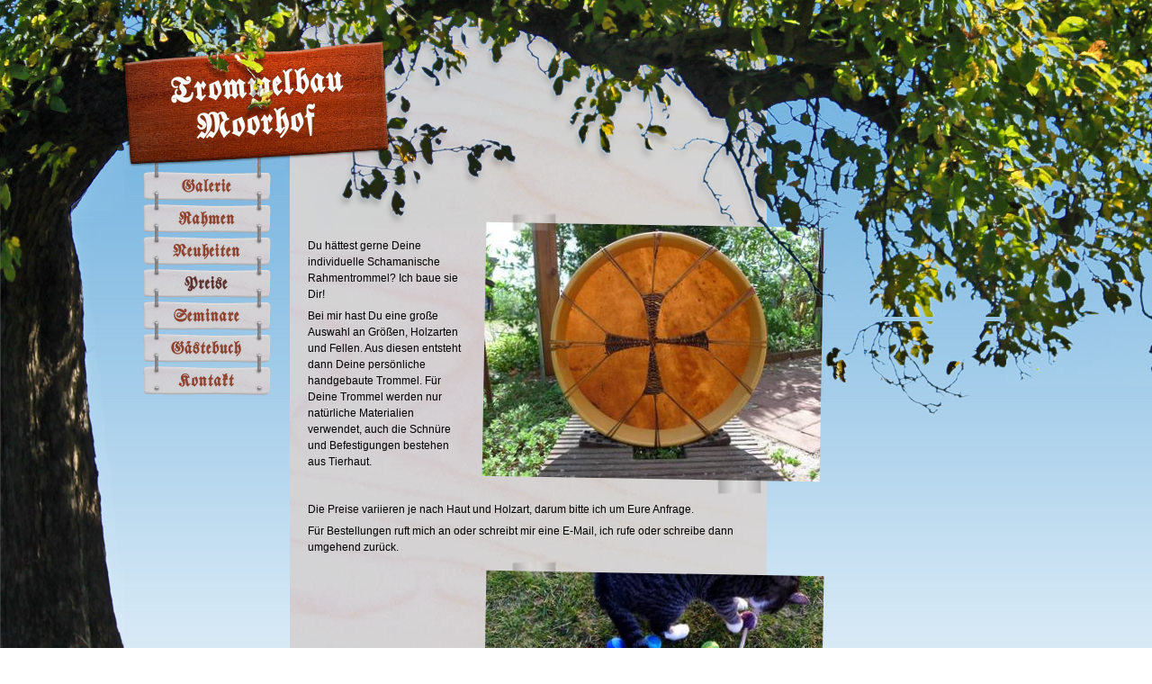

--- FILE ---
content_type: text/html; charset=utf-8
request_url: https://www.trommelbau-moorhof.de/preise.html
body_size: 4215
content:
<!DOCTYPE html>
<html lang="de">
<head>

<meta charset="utf-8">
<!-- 
	This website is powered by TYPO3 - inspiring people to share!
	TYPO3 is a free open source Content Management Framework initially created by Kasper Skaarhoj and licensed under GNU/GPL.
	TYPO3 is copyright 1998-2017 of Kasper Skaarhoj. Extensions are copyright of their respective owners.
	Information and contribution at http://typo3.org/
-->

<base href="https://www.trommelbau-moorhof.de/">


<meta name="generator" content="TYPO3 CMS">
<meta name="author" content="Trommelbau Moorhof">


<link rel="stylesheet" type="text/css" href="typo3temp/stylesheet_fb6d0cbb79.css?1450451919" media="all">
<link rel="stylesheet" type="text/css" href="fileadmin/templates/style.css?1488484587" media="all">



<script src="fileadmin/templates/data/scripts.js?1349987951" type="text/javascript"></script>
<script src="typo3temp/javascript_dd82474708.js?1450451920" type="text/javascript"></script>


<title>Preise</title><script type="text/javascript" src="typo3temp/pmkshadowbox/base-de-DE-flv-html-iframe-img-qt-swf-wmp-sizzle/shadowbox.js"></script><link type="text/css" media="all" rel="stylesheet" href="typo3temp/pmkshadowbox/base-de-DE-flv-html-iframe-img-qt-swf-wmp-sizzle/shadowbox.css" /><script type="text/javascript">
		/* <![CDATA[ */			function shadowBoxInit() {
				Shadowbox.init({
					animate: 1,
					animateFade: 1,
					animSequence: 'sync',
					autoplayMovies: 1,
					continuous: 0,
					counterLimit: 10,
					counterType: 'default',
					displayCounter: 1,
					displayNav: 1,
					enableKeys: 1,
					fadeDuration: 0.35,
					flashParams: {bgcolor:"#000000",allowfullscreen:"true"},
					flashVars: {},
					flashVersion: '9.0.0',
					handleOversize: 'resize',
					handleUnsupported: 'link',
					initialHeight: 160,
					initialWidth: 320,
					modal: 0,
					onChange: function() {},
					onClose: function() {},
					onFinish: function() {},
					onOpen: function() {},
					overlayColor: '#000000',
					overlayOpacity: 0.5,
					resizeDuration: 0.35,
					showOverlay: 1,
					showMovieControls: 1,
					skipSetup: 0,
					slideshowDelay: 0,
					viewportPadding: 20,
					preserveAspectWhileResizing: 0,
					troubleElements: ["select", "object", "embed", "canvas"]
				});
			}Shadowbox.path = 'typo3temp/pmkshadowbox/base-de-DE-flv-html-iframe-img-qt-swf-wmp-sizzle/';shadowBoxInit();;/* ]]> */
		</script>

<script type="text/javascript">
	/*<![CDATA[*/
<!--
if (version == "n3") {
img16_e93b_0_n=new Image(); img16_e93b_0_n.src = "typo3temp/menu/d67a203578.png"; 
img16_e93b_0_h=new Image(); img16_e93b_0_h.src = "typo3temp/menu/3eda59674a.png"; 
img21_e93b_1_n=new Image(); img21_e93b_1_n.src = "typo3temp/menu/da8e17ae2a.png"; 
img21_e93b_1_h=new Image(); img21_e93b_1_h.src = "typo3temp/menu/80fa24f2d7.png"; 
img81_e93b_2_n=new Image(); img81_e93b_2_n.src = "typo3temp/menu/91325bf8c6.png"; 
img81_e93b_2_h=new Image(); img81_e93b_2_h.src = "typo3temp/menu/a59d8d327e.png"; 
img22_e93b_3_n=new Image(); img22_e93b_3_n.src = "typo3temp/menu/cdf5a16b0d.png"; 
img22_e93b_3_h=new Image(); img22_e93b_3_h.src = "typo3temp/menu/cdf5a16b0d.png"; 
img24_e93b_4_n=new Image(); img24_e93b_4_n.src = "typo3temp/menu/e1e1b7a3e3.png"; 
img24_e93b_4_h=new Image(); img24_e93b_4_h.src = "typo3temp/menu/9f7da122cb.png"; 
img61_e93b_5_n=new Image(); img61_e93b_5_n.src = "typo3temp/menu/37ca105490.png"; 
img61_e93b_5_h=new Image(); img61_e93b_5_h.src = "typo3temp/menu/dd677b65cd.png"; 
img43_e93b_6_n=new Image(); img43_e93b_6_n.src = "typo3temp/menu/532bad9e30.png"; 
img43_e93b_6_h=new Image(); img43_e93b_6_h.src = "typo3temp/menu/d2e9e900c4.png";
}
// -->
	/*]]>*/
</script>

<script type="text/javascript">
	/*<![CDATA[*/
<!--
// JS function for mouse-over
		function over(name, imgObj) {	//
			if (version == "n3" && document[name]) {document[name].src = eval(name+"_h.src");}
			else if (document.getElementById && document.getElementById(name)) {document.getElementById(name).src = eval(name+"_h.src");}
			else if (imgObj)	{imgObj.src = eval(name+"_h.src");}
		}
			// JS function for mouse-out
		function out(name, imgObj) {	//
			if (version == "n3" && document[name]) {document[name].src = eval(name+"_n.src");}
			else if (document.getElementById && document.getElementById(name)) {document.getElementById(name).src = eval(name+"_n.src");}
			else if (imgObj)	{imgObj.src = eval(name+"_n.src");}
		}

// -->
	/*]]>*/
</script>
</head>
<body>



<div id="bg"></div>

<div id="container_fixed_top">
  <img src="fileadmin/templates/pics/bg_tl_outer.jpg" alt="" width="138" height="234" style="float:left;" />
  <img src="fileadmin/templates/pics/bg_tl.jpg" alt="" width="179" height="189" style="float:left;" />
  <img src="fileadmin/templates/pics/bg_tc1.png" alt="" width="258" height="254" style="float:left;" />
  <img src="fileadmin/templates/pics/bg_tc2.png" alt="" width="200" height="183" style="float:left;" />
  <img src="fileadmin/templates/pics/bg_tc3.png" alt="" width="142" height="330" style="float:left;" />
  <div style="width:201px; float:left;">
      <img src="fileadmin/templates/pics/bg_tr1.jpg" alt="" width="201" height="352" /><br />
        <img src="fileadmin/templates/pics/bg_tr2.png" alt="" width="201" height="105" />
  </div>

  <div id="hl"><img src="typo3temp/GB/20c2cf930e.png" width="257" height="105"   alt="" ></div>
  <img src="fileadmin/templates/pics/hl_fg.png" id="hl_fg" alt="" width="82" height="76" />

<div id="menu">
    <span><img src="fileadmin/templates/pics/menu_item.png" /><img src="fileadmin/templates/pics/menu_item.png" /><img src="fileadmin/templates/pics/menu_item.png" /><img src="fileadmin/templates/pics/menu_item.png" /><img src="fileadmin/templates/pics/menu_item.png" /><img src="fileadmin/templates/pics/menu_item.png" /><img src="fileadmin/templates/pics/menu_item_last.png" /></span>
      <div><a href="galerie.html" onmouseover="over('img16_e93b_0');" onmouseout="out('img16_e93b_0');"><img src="typo3temp/menu/d67a203578.png" width="140" height="28"  alt="Galerie" name="img16_e93b_0" /></a><a href="rahmen.html" onmouseover="over('img21_e93b_1');" onmouseout="out('img21_e93b_1');"><img src="typo3temp/menu/da8e17ae2a.png" width="140" height="28"  alt="Rahmen" name="img21_e93b_1" /></a><a href="neuheiten.html" onmouseover="over('img81_e93b_2');" onmouseout="out('img81_e93b_2');"><img src="typo3temp/menu/91325bf8c6.png" width="140" height="28"  alt="Neuheiten" name="img81_e93b_2" /></a><a href="preise.html" onmouseover="over('img22_e93b_3');" onmouseout="out('img22_e93b_3');"><img src="typo3temp/menu/cdf5a16b0d.png" width="140" height="28"  alt="Preise" name="img22_e93b_3" /></a><a href="seminare.html" onmouseover="over('img24_e93b_4');" onmouseout="out('img24_e93b_4');"><img src="typo3temp/menu/e1e1b7a3e3.png" width="140" height="28"  alt="Seminare" name="img24_e93b_4" /></a><a href="gaestebuch.html" onmouseover="over('img61_e93b_5');" onmouseout="out('img61_e93b_5');"><img src="typo3temp/menu/37ca105490.png" width="140" height="28"  alt="Gästebuch" name="img61_e93b_5" /></a><a href="kontakt.html" onmouseover="over('img43_e93b_6');" onmouseout="out('img43_e93b_6');"><img src="typo3temp/menu/532bad9e30.png" width="140" height="28"  alt="Kontakt" name="img43_e93b_6" /></a></div>
  </div>

  <img src="fileadmin/templates/pics/bg_tr_outer.jpg" alt="" width="162" height="429" style="float:left;" />
  
  <div id="bg_l_outer" style="position:absolute; top:234px; left:0px; width:138px;">
    <img src="fileadmin/templates/pics/bg_l_outer1.jpg" alt="" style="float:left; width:77px; height:100%;" />
    <img src="fileadmin/templates/pics/bg_l_outer2.png" alt="" style="float:left; width:61px; height:100%;" />
  </div>
</div>


<div id="container_main">
  <div style="position:relative; z-index:10; top:0px; margin:0px auto 0px auto; width:980px;">
    <div id="content"><!--TYPO3SEARCH_begin-->
    <table width="595" border="0" cellspacing="0" cellpadding="0" style="margin:20px auto;">
      <tr>
        <td style="padding:0px 20px;" class="bodytext"><p>Du hättest gerne Deine individuelle Schamanische Rahmentrommel? Ich baue sie Dir! </p>
<p>Bei mir hast Du eine große Auswahl an Größen, Holzarten und Fellen. Aus diesen entsteht dann Deine persönliche handgebaute Trommel. Für Deine Trommel werden nur natürliche Materialien verwendet, auch die Schnüre und Befestigungen bestehen aus Tierhaut. </p></td>
        <td>
            <div style="position:relative;">
                <a href="typo3temp/_processed_/csm_p1010502_klein_6b52ab75c1.jpg" rel="shadowbox"><img src="typo3temp/_processed_/csm_p1010502_klein_aaeb63860b.jpg" width="375" height="282"  style="margin-right:4px;" class="rotate010r"  alt="" ></a>
                <img src="fileadmin/templates/pics/tape.png" style="position:absolute; top:-14px; left:30px;" class="rotate010l" alt="" />
                <img src="fileadmin/templates/pics/tape.png" style="position:absolute; bottom:-13px; right:70px;" class="rotate010l" alt="" />
            </div>
        </td>
      </tr>
    </table>

    <div class="bodytext txt"><p>Die Preise variieren je nach Haut und Holzart, darum bitte ich um Eure Anfrage.</p>
<p>Für Bestellungen ruft mich an oder schreibt mir eine E-Mail, ich rufe oder schreibe dann umgehend zurück.</p></div>

    <table width="595" border="0" cellspacing="0" cellpadding="0" style="margin:20px auto;">
      <tr>
        <td style="padding:0px 20px;" class="bodytext"><p><b>Trommelstöcke</b></p>
<p>Äste verschiedener Baum- und Buscharten mit gefilztem Kopf, Farben nach Wahl (siehe Foto rechts)</p>
<p><b>21,00 €</b></p></td>
        <td>
            <div style="position:relative;">
                <a href="typo3temp/_processed_/csm_P1010792_home_5fbc470ae5.jpg" rel="shadowbox"><img src="typo3temp/_processed_/csm_P1010792_home_f039f8a3ac.jpg" width="375" height="282"  style="margin-right:4px;" class="rotate010r"  alt="" ></a>
                <img src="fileadmin/templates/pics/tape.png" style="position:absolute; top:-14px; left:30px;" class="rotate010l" alt="" />
                <img src="fileadmin/templates/pics/tape.png" style="position:absolute; bottom:-13px; right:70px;" class="rotate010l" alt="" />
            </div>
        </td>
      </tr>
    </table>

    <table width="595" border="0" cellspacing="0" cellpadding="0" style="margin:20px auto;">
      <tr>
        <td style="padding:0px 20px;" class="bodytext"><p><b></b>Äste mit gefilztem Kopf und Rassel, Farben sind nach Wunsch (und Möglichkeit) machbar.</p>
<p><b>32,00€</b></p></td>
        <td>
            <div style="position:relative;">
                <a href="typo3temp/_processed_/csm_p1010450_klein_b3fd9f0c0a.jpg" rel="shadowbox"><img src="typo3temp/_processed_/csm_p1010450_klein_0025a6eca9.jpg" width="375" height="282"  style="margin-right:4px;" class="rotate010r"  alt="" ></a>
                <img src="fileadmin/templates/pics/tape.png" style="position:absolute; top:-14px; left:30px;" class="rotate010l" alt="" />
                <img src="fileadmin/templates/pics/tape.png" style="position:absolute; bottom:-13px; right:70px;" class="rotate010l" alt="" />
            </div>
        </td>
      </tr>
    </table>

    <div class="bodytext txt"><p>&nbsp;</p>
<p class="align-center"><b>Häute / Trommelfelle</b></p>
<p class="align-center">Folgende Häute könnt Ihr bei mir bestellen:</p>
<p class="align-center">Elch</p>
<p class="align-center">Rentier</p>
<p class="align-center">Schaf</p>
<p class="align-center">Pferd</p>
<p class="align-center">Ziege</p>
<p class="align-center">Hirsch</p>
<p class="align-center">Kuh</p>
<p class="align-center">&nbsp;</p>
<p class="align-center"><b>Preise bekommt Ihr auf Anfrage, da diese je nach Größe und Art variieren.</b></p></div>

    <div class="bodytext txt"><p>&nbsp;</p>
<p class="align-center"><b>Versandkostenpauschale&nbsp; 15,00 €</b></p></div>
<!--TYPO3SEARCH_end--></div>
        <div style="clear:both; width:100px; height:60px;"></div>
        <div id="bottom_foreground" class="bottom_foreground_scroll">
          <img src="fileadmin/templates/pics/bg_bc2.png" alt="" width="595" height="48" style="position:absolute; left:0px; bottom:55px;" />
            <img src="fileadmin/templates/pics/bg_bc3.jpg" alt="" width="600" height="55" style="position:absolute; left:-5px; bottom:0px;" />
        </div>
        <div id="bottom_background" class="bottom_background_scroll">
          <img src="fileadmin/templates/pics/bg_bl_outer.jpg" alt="" width="138" height="157" style="position:absolute; left:-138px; bottom:0px;" />
          <img src="fileadmin/templates/pics/bg_bl1.png" alt="" width="184" height="20" style="position:absolute; left:0px; bottom:150px;" />
            <img src="fileadmin/templates/pics/bg_bl2.jpg" alt="" width="184" height="150" style="position:absolute; left:0px; bottom:0px;" />
            <img src="fileadmin/templates/pics/bg_bc1.png" alt="" width="65" height="100" style="position:absolute; left:714px; top:15px;" />
      <div id="menu_page">
                <img src="fileadmin/templates/pics/menu_change_top.png" alt="" width="202" height="48" /><br />
                <div><img src="fileadmin/templates/pics/menu_change_item.png" /><img src="fileadmin/templates/pics/menu_change_item.png" /><img src="fileadmin/templates/pics/menu_change_item.png" /></div>
                <img src="fileadmin/templates/pics/bg_br1.png" alt="" width="202" height="19" /><br />
                <img src="fileadmin/templates/pics/bg_br2.jpg" alt="" width="202" height="136" />
              <div id="menu_page_links"><a href="http://www.seminarhaus-moorhof.de/index.php?id=4" target="_top"><img src="typo3temp/menu/266fa16240.png" width="172" height="32"  alt="Seminarhaus_Moorhof" /></a><a href="http://www.kunsthandwerk-moorhof.de/index.php?id=11" target="_top"><img src="typo3temp/menu/fe1003e8bb.png" width="172" height="32"  alt="Kunsthandwerk_Moorhof" /></a><a href="http://www.modellbau-moorhof.de/index.php?id=15" target="_top"><img src="typo3temp/menu/26e71e9fec.png" width="172" height="32"  alt="Modell- und_Dioramenbau" /></a><a href="galerie.html" style="display:none"><img src="typo3temp/menu/b591661d44.png" width="1" height="1"  alt="Trommelbau_Moorhof" /></a></div>
            </div>
            <img src="fileadmin/templates/pics/bg_br_outer1.png" alt="" width="161" height="18" style="position:absolute; left:980px; bottom:137px;" />
            <img src="fileadmin/templates/pics/bg_br_outer2.jpg" alt="" width="161" height="137" style="position:absolute; left:980px; bottom:0px;" />
        </div>
     </div>
</div>

<script type="text/javascript">
  getWindowSize();
  getScrollPos();
  window.onresize = getWindowSize;
  window.onscroll = getScrollPos;
</script>

<!-- Piwik -->
<script type="text/javascript">
  var _paq = _paq || [];
  _paq.push(["setDomains", ["*.kunsthandwerk-moorhof.de","*.modellbau-moorhof.de","*.seminarhaus-moorhof.de","*.trommelbau-moorhof.de"]]);
  _paq.push(['trackPageView']);
  _paq.push(['enableLinkTracking']);
  (function() {
    var u="//piwik2.peterhinrichs.info/";
    _paq.push(['setTrackerUrl', u+'piwik.php']);
    _paq.push(['setSiteId', 1]);
    var d=document, g=d.createElement('script'), s=d.getElementsByTagName('script')[0];
    g.type='text/javascript'; g.async=true; g.defer=true; g.src=u+'piwik.js'; s.parentNode.insertBefore(g,s);
  })();
</script>
<noscript><p><img src="//piwik2.peterhinrichs.info/piwik.php?idsite=1" style="border:0;" alt="" /></p></noscript>
<!-- End Piwik Code -->




</body>
</html>

--- FILE ---
content_type: text/css
request_url: https://www.trommelbau-moorhof.de/fileadmin/templates/style.css?1488484587
body_size: 1704
content:
@charset "utf-8";

html,body {
  width:100%;
  height:100%;
}
body {
  text-align:center;
  margin:0px;
  padding:0px;
  font-family:Verdana, Geneva, sans-serif;
  font-size:12px;
  line-height:18px;
  text-align:left;
  overflow-y:scroll;
}

img {
  border:none;
}

#bg {
  position:fixed;
  z-index:1;
  width:1280px;
  height:1024px;
  top:0px;
  left:50%;
  margin-left:-640px;
  background-image:url(pics/bg.jpg);
  background-repeat:repeat-x;
}

#container_main {
  position:relative;
  max-width:1280px;
  margin:auto;
  overflow:hidden;
}

#container_fixed_top {
  position:fixed;
  z-index:50;
  top:0px;
  left:50%;
  margin-left:-640px;
  width:1280px;
  height:1px;
}

#content {
  position:relative;
  z-index:40;
  top:0px;
  left:172px;
  width:530px;
  padding:230px 0px 50px 0px;
  background-image:url(pics/mainbg.jpg);
  min-height:1000px;
}

#menu {
  position:absolute;
  top:189px;
  left:159px;
}
#menu img {
  clear:both;
  float:left;
}
#menu div {
  position:absolute;
  top:4px;
}
#menu div img {
  margin-bottom:8px;
  clear:both;
}

#menu_links {
  position:absolute;
  top:189px;
  left:21px;
}

#menu_page {
  position:absolute;
  left:779px;
  bottom:0px;
}
#menu_page img {
  clear:both;
  float:left;
}
#menu_page_links {
  position:absolute;
  left:25px;
  top:52px;
}
#menu_page_links img {
  clear:both;
  float:left;
  margin-bottom:12px;
}


#hl {
  position:absolute;
  top:64px;
  left:158px;
}
#hl_fg {
  position:absolute;
  top:57px;
  left:224px;
}


.bottom_foreground_scroll {
  position:absolute;
  left:172px;
  width:595px;
  bottom:0px;
  z-index:45;
}
.bottom_foreground_fix {
  position:fixed;
  left:50%;
  margin-left:-318px;
  bottom:0px;
  width:595px;
  z-index:45;
}
.bottom_background_scroll {
  position:absolute;
  left:-12px;
  bottom:0px;
  width:980px;
  height:170px;
}
.bottom_background_fix {
  position:fixed;
  left:50%;
  margin-left:-502px;
  bottom:0px;
  width:980px;
  height:170px;
}

.bodytext {
  font-family:Verdana, Geneva, sans-serif;
  font-size:12px;
  line-height:18px;
  text-align:left;
}
.center {
  text-align:center;
}
.txt {
  margin:20px 20px 10px 20px;
}
p {
  margin:6px 0px;
}
.align-center {
  text-align:center;
}

ul {
  list-style-type:disc;
  padding-left:25px;
  margin-left:0px;
}
ol {
  list-style-type:decimal;
  padding-left:30px;
  margin-left:0px;
}

a { font-weight:bold; text-decoration:underline; }
a:link { color:#8e422d; }
a:visited { color:#8e422d; }
a:hover { color:#5c302c; }
a:active { color:#5c302c; }
a:focus { color:#8e422d; }


form {
  margin:15px 20px 0px 19px;
}
fieldset {
  border:2px groove #c2b6ad;
}
input,textarea {
  margin-bottom:4px;
  resize:none;
}
div#content label {
  display:block;
  padding-right:5px;
  width:120px;
  float:left;
  text-align:right;
  font-weight:bold;
}


.rotate010r { -moz-transform:rotate(1deg); -webkit-transform:rotate(1deg); -o-transform:rotate(1deg); transform:rotate(1deg); }
.rotate020r { -moz-transform:rotate(2.5deg); -webkit-transform:rotate(2.5deg); -o-transform:rotate(2.5deg); transform:rotate(2.5deg); }
.rotate010l { -moz-transform:rotate(-1deg); -webkit-transform:rotate(-1deg); -o-transform:rotate(-1deg); transform:rotate(-1deg); }
.rotate450l { -moz-transform:rotate(-45deg); -webkit-transform:rotate(-45deg); -o-transform:rotate(-45deg); transform:rotate(-45deg); }





/* ve_guestbook */
    .tx-veguestbook-pi1 {
      font-size:100%;
      margin:20px;
    }
  
    /* error handling */
  .tx-veguestbook-pi1 p.tx-guestbook-form-error {
    font-weight:bold;
    color:#990000;
  }
  
  /* display of result count */
  .tx-veguestbook-pi1 .tx-guestbook-result {
    font-weight:bold;
    float:left;
  }
  
  /* pagination */
  .tx-veguestbook-pi1 .tx-guestbook-pagination {
    font-size:80%;
    font-weight:bold;
    float:right;
  }
  
  /* styles for list mode */
  .tx-veguestbook-pi1 h2.tx-guestbook-header {
    clear:both;
    background:#8e422d;
    color:#FFF;
    display:block;
    font-size:100%;
    font-weight:bold;
    padding: 0.5em 1em 0em 1em;
    width: 100%-2em;
    margin:0px;
  }
.tx-veguestbook-pi1 h2.tx-guestbook-date {
    clear:both;
    background:#8e422d;
    color:#f0ded9;
    display:block;
    padding: 0em 1.2em 0.5em 1.2em;
    width: 100%-2em;
    font-size:80%;
    font-weight:normal;
    margin:0px 0px 1px 0px;
  }
  


  .tx-veguestbook-pi1 table {
    width:100%;
    font-size:100%;
    border-top:1px solid #8e422d;
    border-bottom:1px solid #8e422d;
  }
  td {
    border:none;
  }
  .tx-veguestbook-pi1 .tx-guestbook-left {
    width:22%;
    background:#eaeaea;
    padding: 0.5em 1em 0.6em 1em;
    vertical-align:top;
  }
  
 
  .tx-veguestbook-pi1 .tx-guestbook-right {
    width:78%;
    background:#F9F9F9;
    padding: 0.5em 1em 0.6em 1em;
    vertical-align:top;
    border-left:1px solid #c0c0c0;
  }
  
  /* styles for latest mode */
  .tx-veguestbook-pi1 .tx-guestbook-latest p,
  .tx-veguestbook-pi1 .tx-guestbook-right p {
    color:#333;
  }
  
  .tx-veguestbook-pi1 .tx-guestbook-latest p.tx-guestbook-date {
        font-weight: bold;
  }
 
  .tx-veguestbook-pi1 .tx-guestbook-right h3 {
    font-size:80%;
    width:100%;
    border-bottom:1px solid #c0c0c0;
    margin:1.8em 0em 0em 0em;
    color:#8e422d;
    font-weight:bold;
    background:none;
  }
  
  .tx-veguestbook-pi1 .tx-guestbook-right .tx-guestbook-comment {
    font-size:80%;
    color:#000;
    font-style: italic;
    margin-top:0.3em;
  }
  
  .tx-veguestbook-pi1 .tx-guestbook-latest {
    display:block;
    padding:0.25em;
    clear:both;
  }
  
  /* form styles */
  .tx-veguestbook-pi1 .tx-guestbook-field {
    clear:both;
    display:block;
    padding:0;
  }

  .tx-guestbook-form {
    margin:0px;
  }
  
  .tx-veguestbook-pi1 .tx-guestbook-field input.tx-guestbook-form-inputfield-med {
    float:left;
    width:15em;
  }
  
  .tx-veguestbook-pi1 .tx-guestbook-field input.tx-guestbook-form-inputfield-big {
    float:left;
    width:24em;
  }
  
  .tx-veguestbook-pi1 .tx-guestbook-field textarea.tx-guestbook-form-textarea {
    width: 25em;
    display: block;
    float: left;
  }
  
  .tx-veguestbook-pi1 .tx-guestbook-field span.tx-guestbook-form-obligationfield {
    color:#990000;
  }
  
  
  .tx-veguestbook-pi1 .tx-guestbook-freecap {
    float:left;
    display:block;
    background:#F7F7F7;
    border:1px solid #CCC;
  }
 
  .tx-veguestbook-pi1 .tx-guestbook-freecap {
    margin-left:2.25em;
  }
 
  
  .tx-veguestbook-pi1 .tx-guestbook-freecap img {
    float:left;
    display:block;
    padding-left:0.25em;
  }
  
  .tx-veguestbook-pi1 .tx-guestbook-freecap input {
    float:left;
  }
  
  .tx-veguestbook-pi1 .tx-guestbook-freecap label {
    clear:both;
    display:block;
    float:none;
    width:10em;
    margin-bottom:0.5em;
  }
  
  .tx-veguestbook-pi1 .tx-guestbook-freecap p {
    font-size:75%;
    padding:0.25em;
  }
  
  .tx-veguestbook-pi1 .tx-guestbook-freecap h3 {
    display:none;
  }
  
  .tx-veguestbook-pi1 .tx-guestbook-freecap span.tx-srfreecap-pi2-cant-read {
    color:#990000;
  }
  
  .tx-veguestbook-pi1 .tx-guestbook-clear {
    clear:both;
    display:block;
  }
  
  .tx-veguestbook-pi1 input.tx-guestbook-submit {
    width:auto;
    display:block;
  }
  
  .tx-guestbook-field.subj {
	margin-left:-1500px;
  }


--- FILE ---
content_type: application/javascript
request_url: https://www.trommelbau-moorhof.de/fileadmin/templates/data/scripts.js?1349987951
body_size: 699
content:
// JavaScript Document
w = 0;
h = 0;
scroll_x = 0;
scroll_y = 0;
top_scroll = 0;
function getWindowSize() {
	var de = document.documentElement;
	w = window.innerWidth || self.innerWidth || (de&&de.clientWidth) || document.body.clientWidth;
	h = window.innerHeight || self.innerHeight || (de&&de.clientHeight) || document.body.clientHeight;
	if (h >= 740)
		makeFixed();
	else
		makeScroll();
}

function getScrollPos() {
    if( typeof( window.pageYOffset ) == 'number' ) {
        //Netscape compliant
        scroll_y = window.pageYOffset;
        scroll_x = window.pageXOffset;
    } else if( document.body && ( document.body.scrollLeft || document.body.scrollTop ) ) {
        //DOM compliant
        scroll_y = document.body.scrollTop;
        scroll_x = document.body.scrollLeft;
    } else if( document.documentElement && ( document.documentElement.scrollLeft || document.documentElement.scrollTop ) ) {
        //IE6 standards compliant mode
        scroll_y = document.documentElement.scrollTop;
        scroll_x = document.documentElement.scrollLeft;
    }
	if (h >= 740)
		makeFixed();
	else
		makeScroll();
}

function makeFixed() {
	document.getElementById("bottom_background").className = "bottom_background_fix";
	document.getElementById("bottom_foreground").className = "bottom_foreground_fix";
	document.getElementById("bg_l_outer").style.height = h-157-234+"px";
	document.getElementById("container_fixed_top").style.top = "0px";
	document.getElementById("bg").style.top = "0px";
	document.getElementById("content").style.minHeight = h-280-60+"px";
}
function makeScroll() {
	document.getElementById("bottom_background").className = "bottom_background_scroll";
	document.getElementById("bottom_foreground").className = "bottom_foreground_scroll";
	var scroll_max = document.getElementById("container_main").scrollHeight;
	
	if ((h+scroll_y) >= (scroll_max-157) && h >= 540) {
		top_scroll = (scroll_y+h)-(scroll_max-157);
		document.getElementById("container_fixed_top").style.top = top_scroll*-1+"px";
		document.getElementById("bg").style.top = top_scroll*-1+"px";
	}
	else if (h <= 690 && (h+scroll_y) >= (scroll_max-(300-(h-390)))) {
		top_scroll = (scroll_y+h)-(scroll_max-(300-(h-390)));
		document.getElementById("container_fixed_top").style.top = top_scroll*-1+"px";
		document.getElementById("bg").style.top = top_scroll*-1+"px";
	}
	else {
		document.getElementById("container_fixed_top").style.top = "0px";
		document.getElementById("bg").style.top = "0px";
		top_scroll = 0;
	}
	
	if ((h+scroll_y) <= (scroll_max-157)) {
		document.getElementById("bg_l_outer").style.height = h-234+top_scroll+"px";
	}
	else
		document.getElementById("bg_l_outer").style.height = h-234-((scroll_y+h)-(scroll_max-157))+top_scroll+"px";
}